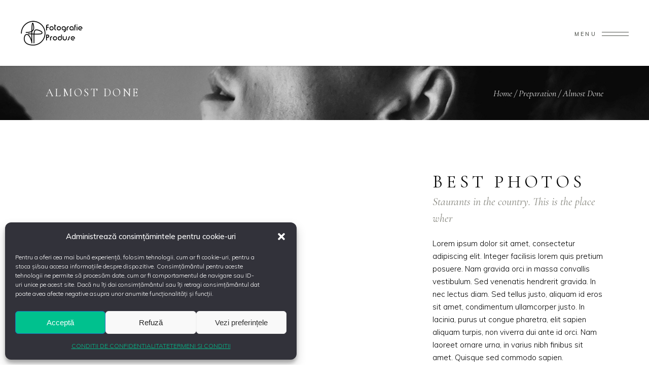

--- FILE ---
content_type: text/css; charset=utf-8
request_url: https://www.fotografie-produse.ro/wp-content/uploads/elementor/css/post-1105.css?ver=1763465123
body_size: 82
content:
.elementor-1105 .elementor-element.elementor-element-6e456b62 > .elementor-element-populated{padding:0px 0px 0px 0px;}